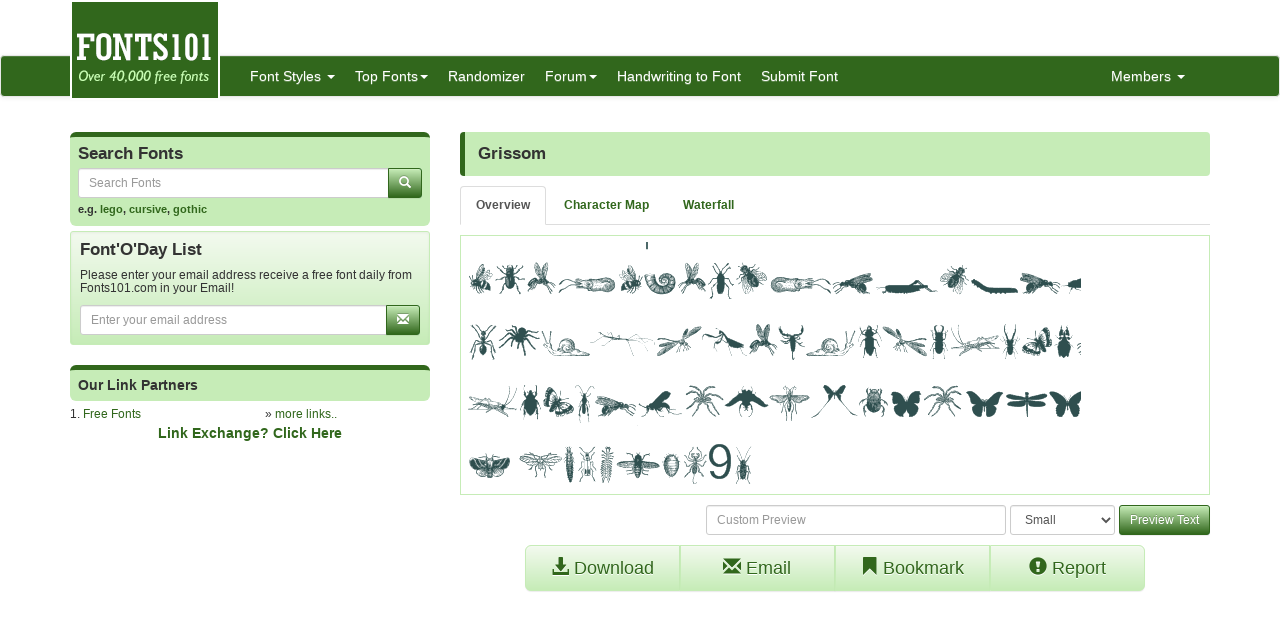

--- FILE ---
content_type: text/html; charset=utf-8
request_url: https://fonts101.com/fonts/view/Dingbats/64917/Grissom
body_size: 6950
content:


<!DOCTYPE html>

<html>
<head>
    <meta name="viewport" content="width=device-width" />
    <title>Grissom font download free (truetype)</title>
    <meta name="description" content="Fonts Grissom font download for free, in ttf for windows and mac! Fonts Grissom  in Dingbats category" />
    <meta name="keywords" content="Fonts Grissom  font, free Fonts Grissom  download, free font Fonts Grissom , download Fonts Grissom , Fonts Grissom  ttf download, email Fonts Grissom  font, bookmark Fonts Grissom  font, search Fonts Grissom  font, freeware Fonts Grissom  font, license Fonts Grissom  font, tags Fonts Grissom  font, rated Fonts Grissom  font, Fonts Grissom  mac, Fonts Grissom  pc " />
    <meta name="google-site-verification" content="VSTG5SnZvqcZF8W5t3ekoh4Jz6ah5S47nHAtdw3sN2o" />
    <meta http-equiv="x-ua-compatible" content="IE=edge">
                        <link rel="shortcut icon" href="/themes/fonts101/favicon.ico" />
    
    <link href="/content/css?v=L4ZbFgkd74I7aeMmg4H2mCOFpOG8rpq6PTHHTWJIJ1E1" rel="stylesheet"/>

</head>
<body>

<div class="container">
    <div class="row">
        <div class="col-sm-12 hidden-xs" style="height: 55px;">
            <a href="http://www.fonts101.com/"><img src="/themes/fonts101/logo.png" style="position: absolute; z-index: 1;" class="hidden-xs" /></a>
            <div class="pull-right top5" style="margin-right: 10px;">
                <div class="social-icons">
                    
                </div>
            </div>
        </div>
    </div>

</div>
<nav class="navbar navbar-default navbar-condensed">
    <div class="container">
        <div class="container-fluid">
            <div class="navbar-header">
                <button type="button" class="navbar-toggle collapsed" data-toggle="collapse" data-target="#bs-example-navbar-collapse-1">
                    <span class="sr-only">Toggle navigation</span>
                    <span class="icon-bar"></span>
                    <span class="icon-bar"></span>
                    <span class="icon-bar"></span>
                </button>
                <a class="navbar-brand visible-xs" href="http://www.fonts101.com/">Fonts101.com</a>
            </div>
            <div class="collapse navbar-collapse logomargin" id="bs-example-navbar-collapse-1">
                <ul class="nav navbar-nav">
                    <li class="dropdown">
                        <a href="/font" class="dropdown-toggle" data-toggle="dropdown">Font Styles <span class="caret"></span></a>

                        <div class="dropdown-menu multi-column">
                            <div class="container-fluid">
                                <div class="row-fluid">
                                    <div class="col-md-4">
<ul class="dropdown-menu">
<li><a href="/latestfonts"  class="fonthighlight">Latest Fonts</a></li>
<li><a href="/3D-fonts">3D (762)</a></li>
<li><a href="/Architecture-fonts">Architecture (15)</a></li>
<li><a href="/Brandname-fonts">Brandname (2249)</a></li>
<li><a href="/Bubble-Style-fonts">Bubble Style (104)</a></li>
<li><a href="/Celtic-fonts">Celtic (109)</a></li>
<li><a href="/Creepy-fonts">Creepy (456)</a></li>
<li><a href="/Curly-fonts">Curly (184)</a></li>
<li><a href="/Cutesy-fonts">Cutesy (176)</a></li>
<li><a href="/Deco-fonts">Deco (649)</a></li>
<li><a href="/Digital-fonts">Digital (81)</a></li>
<li><a href="/Dingbats-fonts">Dingbats (2509)</a></li>
</ul>
</div>
<div class="col-md-4">
<ul class="dropdown-menu">
<li><a href="/Display-fonts">Display (511)</a></li>
<li><a href="/Eroded-fonts">Eroded (727)</a></li>
<li><a href="/Fancy-fonts">Fancy (14046)</a></li>
<li><a href="/Foreign-fonts">Foreign (256)</a></li>
<li><a href="/Gothic-fonts">Gothic (680)</a></li>
<li><a href="/Graffiti-fonts">Graffiti (447)</a></li>
<li><a href="/Groovy-fonts">Groovy (204)</a></li>
<li><a href="/Handwriting-fonts">Handwriting (2190)</a></li>
<li><a href="/Letter-Bats-fonts">Letter Bats (844)</a></li>
<li><a href="/Outline-fonts">Outline (372)</a></li>
<li><a href="/Pixel-fonts">Pixel (584)</a></li>
<li><a href="/Sans-Serif-fonts">Sans Serif (1309)</a></li>
</ul>
</div>
<div class="col-md-4">
<ul class="dropdown-menu">
<li><a href="/Script-fonts">Script (4775)</a></li>
<li><a href="/Serif-fonts">Serif (1023)</a></li>
<li><a href="/Slab-Serif-fonts">Slab Serif (43)</a></li>
<li><a href="/Stamped-fonts">Stamped (183)</a></li>
<li><a href="/Standard-fonts">Standard (3942)</a></li>
<li><a href="/Stencil-fonts">Stencil (183)</a></li>
<li><a href="/Tattoo-fonts">Tattoo (1)</a></li>
<li><a href="/Techno-fonts">Techno (2422)</a></li>
<li><a href="/Typewriter-fonts">Typewriter (84)</a></li>
<li><a href="/-fonts">Uncategorized (21762)</a></li>
<li><a href="/Unusual-fonts">Unusual (607)</a></li>
<li><a href="/Western-fonts">Western (97)</a></li>
</ul>
</div>

                                </div>
                            </div>

                        </div>
                    </li>
                    <li class="dropdown">
                        <a href="/fonts/topfonts" class="dropdown-toggle" data-toggle="dropdown" role="button">Top Fonts<span class="caret"></span></a>
                        <ul class="dropdown-menu" role="menu">
                            <li><a href="/fonts/topviewed">Top Viewed Fonts</a></li>
                            <li><a href="/fonts/topdownloaded">Top Downloaded Fonts</a></li>
                            <li><a href="/fonts/toprated">Top Rated Fonts</a></li>
                        </ul>
                    </li>
                    <li><a href="/fonts/randomizer">Randomizer</a></li>
                    <li class="dropdown">
                        <a href="/c/forum/" class="dropdown-toggle" data-toggle="dropdown" role="button">Forum<span class="caret"></span></a>
                        <ul class="dropdown-menu" role="menu">
                                <li><a href="/c/forum/topics/1/Font_o_Talk">Font o Talk!</a></li>
                                <li><a href="/c/forum/topics/2/Help__Support">Help / Support</a></li>
                                <li><a href="/c/forum/topics/3/Font_Requests">Font Requests</a></li>
                            <li><a href="/c/forum/post" style="color: red;">Post New Topic</a></li>
                        </ul>
                    </li>
                    <li><a href="/handwriting_convert">Handwriting to Font</a></li>

                    <li><a href="/submitfont">Submit Font</a></li>
                </ul>
                <ul class="nav navbar-nav navbar-right">
                    <li class="dropdown">
                        <a href="#" class="dropdown-toggle" data-toggle="dropdown" role="button">Members  <span class="caret"></span></a>
                            <ul class="dropdown-menu" role="menu">
                                <li><a href="/c/members/register">Sign Up</a></li>
                                <li><a href="/c/members/login">Login</a></li>
                                <li><a href="/c/members/resetpassword">Reset Password</a></li>
                            </ul>
                    </li>
                </ul>

            </div>
        </div>
    </div>
</nav>


    <div class="container bottom5 hidden-xs">
<div class="center-block text-center bottom10" style="width:100%;"><!-- Index Exchange: 970x250, 970x90, 728x90 (Banner) -->
<script type="text/javascript">
var CasaleArgs = new Object();
CasaleArgs.version = 2;
CasaleArgs.adUnits = "12,14,2";
CasaleArgs.casaleID = 160363;
</script>
<script type="text/javascript" src="https://js.casalemedia.com/casaleJTag.js"></script>
<!-- DO NOT MODIFY --></div><div class="clearfix bottom10"></div>
    </div>



    <div class="container">
        

<div class="row">

    
    <div class="col-sm-4">


<form action="/DoSearch" method="post">
    <div class="row">
        <div class="col-md-12">
            <div class="search-box">
                <h4>Search Fonts</h4>
                <div class="input-group col-md-12">
                    <input type="text" class="form-control input-sm" placeholder="Search Fonts" name="txtSearch" id="txtSearch"/>
                    <span class="input-group-btn">
                        <button class="btn btn-info btn-sm" type="submit">
                            <i class="glyphicon glyphicon-search"></i>
                        </button>
                    </span>
                </div>
                
                <span class="links">e.g. <a href="/search/lego">lego</a>, <a href="/search/cursive">cursive</a>, <a href="/search/gothic">gothic</a></span>
            </div>

        </div>
    </div>
</form>



<form action="/c/mailinglist/Subscribe/" data-ajax="true" data-ajax-begin="ajax_button_OnBegin(&#39;btn_submit_mailinglist&#39;,true);" data-ajax-complete="ajax_button_OnBegin(&#39;btn_submit_mailinglist&#39;,false);" data-ajax-failure="ajax_button_OnFailure(&#39;btn_submit_mailinglist&#39;,false);" data-ajax-method="POST" data-ajax-mode="replace" data-ajax-update="#rMailingResult" method="post">    <div class="well well-sm">
        <div class="row" id="divMailingList">
            <div class="col-md-12">
                <h4>Font&#39;O&#39;Day List</h4>
                <h5 class="small">Please enter your email address receive a free font daily from Fonts101.com in your Email!</h5>
                <div class="input-group col-md-12">
                    <input type="text" class="form-control input-sm" placeholder="Enter your email address" id="txtEmail" name="txtEmail" />
                    <span class="input-group-btn">
                        <button class="btn btn-info btn-sm" type="submit" id="btn_submit_mailinglist">
                            <i class="glyphicon glyphicon-envelope"></i>
                        </button>
                    </span>
                </div>
            </div>

        </div>

        <span id="rMailingResult"></span>

    </div>
</form>
<div class="center-block text-center bottom10" style="width:100%;"><!-- Index Exchange: 300x600 (Tower) -->
<script type="text/javascript">
var CasaleArgs = new Object();
CasaleArgs.version = 2;
CasaleArgs.adUnits = "8";
CasaleArgs.casaleID = 160363;
</script>
<script type="text/javascript" src="https://js.casalemedia.com/casaleJTag.js"></script>
<!-- DO NOT MODIFY --></div><div class="clearfix bottom10"></div>



<div class="box1"><h5>Our Link Partners</h5></div>
<div class="row fontsize-12">
    <div class="col-sm-6">
1. <a href="http://www.free-fonts.com" target="_blank">Free Fonts</a><br />
    </div>
    <div class="col-sm-6">
        » <a href="/c/linkexchange">more links..</a>
    </div>
</div>
<div class="row">
    <div class="col-sm-12 text-center fontbold">
        <a href="/c/linkexchange/submit">Link Exchange? Click Here</a>
    </div>
</div>
    </div>

    <div class="col-sm-8">

            <div class="content-header">
                <h1>Grissom</h1>
            </div>
            <ul class="nav nav-tabs small top10 bottom10 fontbold">
                <li role="presentation" id="overview" class="active"><a href="#" data-toggle="ajaxGet" data-selector="overview">Overview</a></li>
                <li role="presentation" id="charmap"><a href="/charmap/64917" data-toggle="ajaxGet" data-selector="charmap">Character Map</a></li>
                <li role="presentation" id="waterfall"><a href="/waterfall/64917" data-toggle="ajaxGet" data-selector="waterfall">Waterfall</a></li>
            </ul>
            <div id="divAjax"></div>
            <div id="divOverView">

                <div class="boxborder">
                    <span id="rResults"><img class="img-responsive" src="/previews/950/Grissom_font_preview_64917_2.png"></span>

                </div>
<form action="/FontPreview/?FID=64917" class="form-inline text-right top10" data-ajax="true" data-ajax-begin="ajax_button_OnBegin(&#39;btn_submit&#39;,true);" data-ajax-complete="ajax_button_OnBegin(&#39;btn_submit&#39;,false);" data-ajax-failure="ajax_button_OnFailure(&#39;btn_submit&#39;,false);" data-ajax-method="POST" data-ajax-mode="replace" data-ajax-update="#rResults" method="post"><input name="__RequestVerificationToken" type="hidden" value="i1Ljzwzs_LyerP6Elq9Bn89BSJXIOBd0oW5Yo_1GTGnlN8uDMhZiT_23Awu1_988VeKy71pCltauVKQW0GykXMBFjViRO-kh4IeSf4PrvZk1" />                    <input type="text" class="form-control input-sm" placeholder="Custom Preview" style="width: 40%;" id="txtText" name="txtText" />
                    <select id="cmbSize" name="cmbSize" size="1" class="form-control input-sm">
                        <option value="Small">Small</option>
                        <option value="Medium">Medium</option>
                        <option value="Large">Large</option>
                        <option value="Extra Large">Extra Large</option>
                    </select>
                    <button type="submit" id="btn_submit" class="btn btn-primary btn-sm">Preview Text</button>
</form>
                <div class="row top10">
                    <div class="col-sm-10 col-sm-offset-1">
                        
                        <div class="btn-group btn-group-justified" role="group" aria-label="...">
                            <a href="/download/64917/Grissom/71402F380D9784928EB393C244718205" class="btn btn-default btn-lg"><span class="glyphicon glyphicon-download-alt" aria-hidden="true"></span> Download</a>
                            <a href="/email/64917/Grissom" class="btn btn-default btn-lg"><span class="glyphicon glyphicon-envelope" aria-hidden="true"></span> Email</a>
                            <a href="/bookmark/64917/Grissom" class="btn btn-default btn-lg"><span class="glyphicon glyphicon-bookmark" aria-hidden="true"></span> Bookmark</a>
                            <a href="/report/64917/Grissom" class="btn btn-default btn-lg"><span class="glyphicon glyphicon-exclamation-sign" aria-hidden="true"></span> Report</a>
                        </div>

                    </div>
                </div>
                <div class="row top10">
<div class="center-block text-center bottom10" style="width:100%;"><script async src="//pagead2.googlesyndication.com/pagead/js/adsbygoogle.js"></script>
<!-- Fonts101 -->
<ins class="adsbygoogle"
     style="display:block"
     data-ad-client="ca-pub-5381619828069515"
     data-ad-slot="6887208380"
     data-ad-format="horizontal"></ins>
<script>
(adsbygoogle = window.adsbygoogle || []).push({});
</script></div><div class="clearfix bottom10"></div>


                </div>

                <div class="row top10">
                    <div class="col-sm-6">
                        <table class="table table-condensed table_font_info">
                            <tbody>
                                <tr>
                                    <th>Font Name</th>
                                    <td>Grissom</td>
                                </tr>
                                <tr>
                                    <th>Category</th>
                                    <td>Dingbats</td>
                                </tr>
                                <tr>
                                    <th>Downloaded</th>
                                    <td>867</td>
                                </tr>
                                <tr>
                                    <th>Viewed</th>
                                    <td>4527</td>
                                </tr>
                                <tr>
                                    <th>File Size</th>
                                    <td></td>
                                </tr>
                                <tr>
                                    <th>License Type</th>
                                    <td>Free for personal use </td>
                                </tr>
                                <tr>
                                    <th>Uploaded On</th>
                                    <td>27-Jul-2013</td>
                                </tr>
                                <tr>
                                    <th>Uploaded By</th>
                                    <td>Fonts101Bot </td>
                                </tr>
                                <tr>
                                    <th>&nbsp;</th>
                                    <td><strong>Font available for download free!</strong> </td>
                                </tr>
                            </tbody>

                        </table>
                    </div>
                    <div class="col-sm-6">
                        <form action="/TagSuggest/?FID=64917" class="form-horizontal" data-ajax="true" data-ajax-begin="ajax_button_OnBegin(&#39;btn_submit_tags&#39;,true);" data-ajax-complete="ajax_button_OnBegin(&#39;btn_submit_tags&#39;,false);" data-ajax-failure="ajax_button_OnFailure(&#39;btn_submit_tags&#39;,false);" data-ajax-method="POST" data-ajax-mode="replace" data-ajax-update="#rResults_tags" method="post"><input name="__RequestVerificationToken" type="hidden" value="tAU8Ek2Q1gvkuDEsMshNOcFUaB19lrCrf49rCRLc-q5uejF92_wiaKHq0HSe5NGuOeSHEwE7HbjhGPqGYQFoloHMYv968CBEoZ624YWga901" />                            <div class="box1">
                                <h5>Tags</h5>
                                <div class="input-group top5">
                                    <input type="text" class="form-control input-sm" id="txtTag" name="txtTag" />
                                    <span class="input-group-btn">
                                        <button type="submit" class="btn btn-primary btn-sm" id="btn_submit_tags">Suggest Tag</button>
                                    </span>
                                </div>
                                <span id="rResults_tags"></span>

                            </div>
</form>
                        <div class="panel panel-info">
                            <div class="panel-heading">Rating</div>
                            <div class="panel-body text-center">
                                <input class="rating" data-max="5" data-min="1" id="fontRating" name="fontRating" type="number" data-table="FontsDB" data-key="FID" data-keyvalue="64917" value="0" />
                                <span id="ratingResult" class="ratingResult">
                                        Not Rated Yet
                                </span>
                            </div>
                        </div>
                    </div>

                </div>
            </div>
            <br />



<div class="content-header">
    <h2>Other Similar Fonts </h2>
</div>

    <div class="content bottom10">
        <div class="label label-default pull-right">12k views</div>
        <div class="boxborder">
            <a href="/fonts/view/Western/30900/StagecoachPlain"><img src="/previews/443/StagecoachPlain_font_preview_30900_1.png" class="img-responsive" /></a>
        </div>
        <div class="curve-bottom linkdark">
            Stagecoach-Plain
            <a href="/fonts/view/Western/30900/StagecoachPlain" class="pull-right"><span class="glyphicon glyphicon-download-alt" aria-hidden="true"></span> Download</a>
        </div>
    </div>
    <div class="content bottom10">
        <div class="label label-default pull-right">4.7k views</div>
        <div class="boxborder">
            <a href="/fonts/view/Unusual/68496/Deltoid_Sans"><img src="/previews/872/Deltoid_Sans_font_preview_68496_1.png" class="img-responsive" /></a>
        </div>
        <div class="curve-bottom linkdark">
            Deltoid Sans
            <a href="/fonts/view/Unusual/68496/Deltoid_Sans" class="pull-right"><span class="glyphicon glyphicon-download-alt" aria-hidden="true"></span> Download</a>
        </div>
    </div>
    <div class="content bottom10">
        <div class="label label-default pull-right">3.8k views</div>
        <div class="boxborder">
            <a href="/fonts/view/Sans_Serif/74571/Step_Down"><img src="/previews/296/Step_Down_font_preview_74571_1.png" class="img-responsive" /></a>
        </div>
        <div class="curve-bottom linkdark">
            Step Down
            <a href="/fonts/view/Sans_Serif/74571/Step_Down" class="pull-right"><span class="glyphicon glyphicon-download-alt" aria-hidden="true"></span> Download</a>
        </div>
    </div>
    <div class="content bottom10">
        <div class="label label-default pull-right">4.4k views</div>
        <div class="boxborder">
            <a href="/fonts/view/Uncategorized/41347/JIIdiocy"><img src="/previews/378/JIIdiocy_font_preview_41347_1.png" class="img-responsive" /></a>
        </div>
        <div class="curve-bottom linkdark">
            JI-Idiocy
            <a href="/fonts/view/Uncategorized/41347/JIIdiocy" class="pull-right"><span class="glyphicon glyphicon-download-alt" aria-hidden="true"></span> Download</a>
        </div>
    </div>
    <div class="content bottom10">
        <div class="label label-default pull-right">4.1k views</div>
        <div class="boxborder">
            <a href="/fonts/view/Uncategorized/69182/Delos_Santos"><img src="/previews/169/Delos_Santos_font_preview_69182_1.png" class="img-responsive" /></a>
        </div>
        <div class="curve-bottom linkdark">
            Delos Santos
            <a href="/fonts/view/Uncategorized/69182/Delos_Santos" class="pull-right"><span class="glyphicon glyphicon-download-alt" aria-hidden="true"></span> Download</a>
        </div>
    </div>
    <div class="content bottom10">
        <div class="label label-default pull-right">4.6k views</div>
        <div class="boxborder">
            <a href="/fonts/view/Fancy/76032/Vtks_Burning"><img src="/previews/68/Vtks_Burning_font_preview_76032_1.png" class="img-responsive" /></a>
        </div>
        <div class="curve-bottom linkdark">
            Vtks Burning
            <a href="/fonts/view/Fancy/76032/Vtks_Burning" class="pull-right"><span class="glyphicon glyphicon-download-alt" aria-hidden="true"></span> Download</a>
        </div>
    </div>
    <div class="content bottom10">
        <div class="label label-default pull-right">34.9k views</div>
        <div class="boxborder">
            <a href="/fonts/view/Gothic/56830/Pieces_of_Eight"><img src="/previews/599/Pieces_of_Eight_font_preview_56830_1.png" class="img-responsive" /></a>
        </div>
        <div class="curve-bottom linkdark">
            Pieces of Eight
            <a href="/fonts/view/Gothic/56830/Pieces_of_Eight" class="pull-right"><span class="glyphicon glyphicon-download-alt" aria-hidden="true"></span> Download</a>
        </div>
    </div>
    <div class="content bottom10">
        <div class="label label-default pull-right">17.9k views</div>
        <div class="boxborder">
            <a href="/fonts/view/Uncategorized/24642/LEDFont"><img src="/previews/899/LEDFont_font_preview_24642_1.png" class="img-responsive" /></a>
        </div>
        <div class="curve-bottom linkdark">
            LED.Font
            <a href="/fonts/view/Uncategorized/24642/LEDFont" class="pull-right"><span class="glyphicon glyphicon-download-alt" aria-hidden="true"></span> Download</a>
        </div>
    </div>
    <div class="content bottom10">
        <div class="label label-default pull-right">3k views</div>
        <div class="boxborder">
            <a href="/fonts/view/Fancy/80357/MACCOS_Demo"><img src="/previews/345/MACCOS_Demo_font_preview_80357_1.png" class="img-responsive" /></a>
        </div>
        <div class="curve-bottom linkdark">
            MACCOS Demo
            <a href="/fonts/view/Fancy/80357/MACCOS_Demo" class="pull-right"><span class="glyphicon glyphicon-download-alt" aria-hidden="true"></span> Download</a>
        </div>
    </div>
    <div class="content bottom10">
        <div class="label label-default pull-right">14.3k views</div>
        <div class="boxborder">
            <a href="/fonts/view/Script/11722/DS_Arabic"><img src="/previews/812/DS_Arabic_font_preview_11722_1.png" class="img-responsive" /></a>
        </div>
        <div class="curve-bottom linkdark">
            DS Arabic
            <a href="/fonts/view/Script/11722/DS_Arabic" class="pull-right"><span class="glyphicon glyphicon-download-alt" aria-hidden="true"></span> Download</a>
        </div>
    </div>


    </div>
</div>



    </div>
    <footer class="footer">
        <div class="container">

    <div class="row">
        <div class="col-sm-6">Copyright ©2026 Fonts101.com - All Rights Reserved.- {ExecutionTime}</div>
        <div class="col-sm-6 text-right">
                <a href="/c/pages/privacy-policy">Privacy Policy</a> -
                            <a href="/c/pages/dmca">DMCA Information</a> -
                            <a href="/c/linkexchange">Link Excange</a> -
                            <a href="/c/mailinglist">Mailing List</a> -
             <a href="/c/pages/contactus">Contact Us</a> 

        </div>
    </div>

        </div>

    </footer>



<form action="/c/mailinglist/Subscribe/" data-ajax="true" data-ajax-begin="ajax_button_OnBegin(&#39;btn_submit_mailinglist_pop&#39;,true);" data-ajax-complete="ajax_button_OnBegin(&#39;btn_submit_mailinglist_pop&#39;,false);" data-ajax-failure="ajax_button_OnFailure(&#39;btn_submit_mailinglist_pop&#39;,false);" data-ajax-method="POST" data-ajax-mode="replace" data-ajax-update="#rMailingResultPOP" method="post">            <div class="mailinglist_bottom" id="mailinglist_bottom">

                <div class="well well-sm">
                    <div id="divMailingListPOP" class="row">
                        <div class="col-md-12">
                            <h4>Font&#39;O&#39;Day List</h4>
                            <h5 class="small">Please enter your email address receive a free font daily from Fonts101.com in your Email!</h5>
                            <div class="input-group col-md-12">
                                <input type="text" name="txtEmail" id="txtEmail" placeholder="Enter your email address" class="form-control input-sm">
                                <span class="input-group-btn">
                                    <button id="btn_submit_mailinglist_pop" type="submit" class="btn btn-info btn-sm">
                                        <i class="glyphicon glyphicon-envelope"></i>
                                    </button>
                                </span>
                            </div>
                        </div>
                    </div>
                    <div id="rMailingResultPOP"></div>
                </div>
                <a href="javascript:;" onclick="CloseMailingListPOP();" class="closeicon"><span class="glyphicon glyphicon-remove"></span></a>
            </div>
</form>    

    <script src="/bundles/jquery?v=8Oos0avDZyPg-cbyVzvkIfERIE1DGSe3sRQdCSYrgEQ1"></script>

    <script src="/bundles/jqueryval?v=dt3XaqpEn4rFA9MkDy2QmR-5tTdUVpSHTuOr3x-Sw981"></script>

    <script src="/bundles/bootstrap?v=lescQEuG5u4jd-GcVDBcbpUOSyTDIg0Kk9zHDX55GCw1"></script>

    <script src="/bundles/jsscripts?v=ia5rpvsipDU85NZUxSi4JsbNG_waJJghLvzFHvH6M541"></script>

    
    <script>
        $(document).ready(function () {
            $('#fontRating').on('change', function () {
                var current_star = $(this).val();
                var table = $('#fontRating').data("table");
                var key = $('#fontRating').data("key");
                var keyvalue = $('#fontRating').data("keyvalue");
                $('#ratingResult').hide();
                $('#ratingResult').html("Rating...");
                $('#ratingResult').fadeIn('slow');
                $('#ratingResult').load('/shared/ratingSubmit', { rating: current_star, key: key, keyvalue: keyvalue, table: table });
            });


        });


        function ShowTab(tabName) {
            HideTabs();
            $('#' + tabName).addClass('active');
        }
        function HideTabs() {
            $('#charmap').removeClass('active');
            $('#overview').removeClass('active');
            $('#waterfall').removeClass('active');
            $('#gallery').removeClass('active');
            $('#more').removeClass('active');
        }

        $(document).ready(function () {

            $('[data-toggle="ajaxGet"]').bind('click', function (e) {
                e.preventDefault();
                HideTabs();
                //var m = this;
                //$(m).addClass("disabled");
                var id = $(this).attr('data-selector');
                var url = $(this).attr('href');
                $('#' + id).addClass('active');
                $("#divAjax").html("<img src='/content/images/ajax-loader-arrow.gif' />");
                $("#divOverView").hide();
                if (id == "overview") {
                    $("#divOverView").show();
                    $("#divAjax").html('');
                }
                else {
                    $.get(url, function (data) {
                        $('#divAjax').html(data);
                    })
                         .error(function (jqXHR, textStatus, errorThrown) {
                             alert('Some error occurred, please try again.'); $(m).removeClass("disabled");
                         });
                }

            });

        });
        //$(document).ready(function () {
        //    var s = $("#sticky");
        //    var sCol = $("#stickyColumn");
        //    var pos = (sCol.position().top + s.position().top);
        //    $(window).scroll(function () {
        //        var windowpos = $(window).scrollTop();
        //        s.html("sCol: " + sCol.position().top + " <br/>Distance from top:" + pos + "<br />Scroll position: " + windowpos);


        //        if (windowpos >= pos) {
        //            $('#sticky').css('margin-top', windowpos - pos + 10);
        //        } else {
        //            $('#sticky').css('margin-top', '5px');
        //        }
        //    });
        //});
    </script>


    <script>
        $(document).ready(function () {
            setTimeout(function () {
                ShowMailingListPOP();
            }, 5000);
        });

        $('.preview').popover({
            'trigger':'hover',
            'html':true,
            'content':function(){
                var url = $(this).attr("data-image-url");
                return '<img src="'+url+'" style="width:100%;">';
            }
        });
        $('.preview-popover').popover({
            'trigger':'hover',
            'html':true
        });
        $(function () {
            $("body").tooltip({ selector: '[data-toggle="tooltip"]' });
        });
    </script>
        <script>
            (function (i, s, o, g, r, a, m) {
                i['GoogleAnalyticsObject'] = r; i[r] = i[r] || function () {
                    (i[r].q = i[r].q || []).push(arguments)
                }, i[r].l = 1 * new Date(); a = s.createElement(o),
                m = s.getElementsByTagName(o)[0]; a.async = 1; a.src = g; m.parentNode.insertBefore(a, m)
            })(window, document, 'script', '//www.google-analytics.com/analytics.js', 'ga');

            ga('create', 'UA-57224202-1', 'auto');
            ga('send', 'pageview');

        </script>
            <script type="text/javascript">
            var sc_project=10541929;
            var sc_invisible=1;
            var sc_security="dcee85aa";
        </script>
        <script type="text/javascript" async src="https://www.statcounter.com/counter/counter.js"></script>
        <noscript>
            <div class="statcounter"> <a title="hits counter" href="http://statcounter.com/" target="_blank"> <img class="statcounter" src="http://c.statcounter.com/10541929/0/dcee85aa/1/" alt="hits counter"></a></div>
        </noscript>

    


<script defer src="https://static.cloudflareinsights.com/beacon.min.js/vcd15cbe7772f49c399c6a5babf22c1241717689176015" integrity="sha512-ZpsOmlRQV6y907TI0dKBHq9Md29nnaEIPlkf84rnaERnq6zvWvPUqr2ft8M1aS28oN72PdrCzSjY4U6VaAw1EQ==" data-cf-beacon='{"version":"2024.11.0","token":"3527146ab3714ee09e5d06985baf6f86","r":1,"server_timing":{"name":{"cfCacheStatus":true,"cfEdge":true,"cfExtPri":true,"cfL4":true,"cfOrigin":true,"cfSpeedBrain":true},"location_startswith":null}}' crossorigin="anonymous"></script>
</body>
</html><script>$(document).ready(function () {$('#loadTime').html('.953 s');});</script>

--- FILE ---
content_type: text/html; charset=utf-8
request_url: https://www.google.com/recaptcha/api2/aframe
body_size: 266
content:
<!DOCTYPE HTML><html><head><meta http-equiv="content-type" content="text/html; charset=UTF-8"></head><body><script nonce="70aAfX1l-Q-awB5N2Dt_9Q">/** Anti-fraud and anti-abuse applications only. See google.com/recaptcha */ try{var clients={'sodar':'https://pagead2.googlesyndication.com/pagead/sodar?'};window.addEventListener("message",function(a){try{if(a.source===window.parent){var b=JSON.parse(a.data);var c=clients[b['id']];if(c){var d=document.createElement('img');d.src=c+b['params']+'&rc='+(localStorage.getItem("rc::a")?sessionStorage.getItem("rc::b"):"");window.document.body.appendChild(d);sessionStorage.setItem("rc::e",parseInt(sessionStorage.getItem("rc::e")||0)+1);localStorage.setItem("rc::h",'1769749862829');}}}catch(b){}});window.parent.postMessage("_grecaptcha_ready", "*");}catch(b){}</script></body></html>